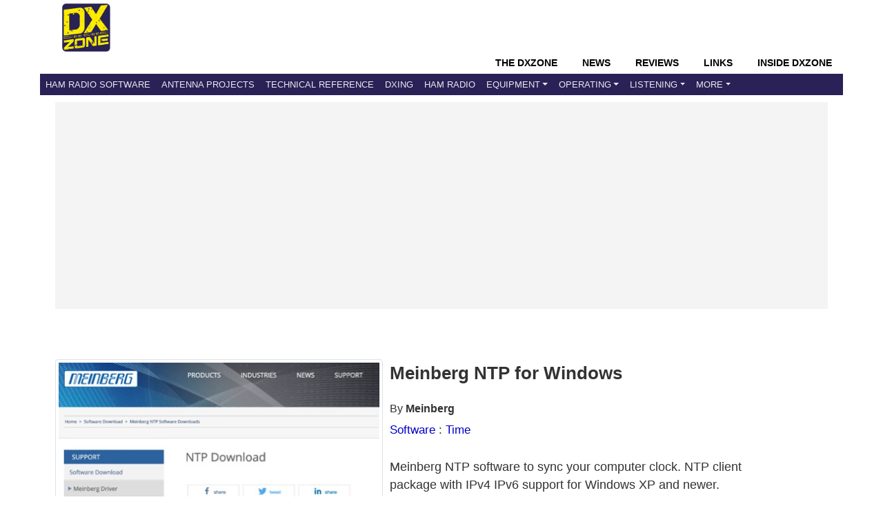

--- FILE ---
content_type: text/html; charset=UTF-8
request_url: https://www.dxzone.com/dx33926/meinberg-ntp-for-windows.html
body_size: 5610
content:
<!DOCTYPE HTML>
<HTML  xmlns="http://www.w3.org/1999/xhtml">
<head>
<TITLE>Meinberg NTP for Windows - Time Sync and Clocks Software Programs | The DXZone</TITLE>
<LINK REL="SHORTCUT ICON" HREF="https://www.dxzone.com/favicon.ico">

<meta name="description" content="meinberg ntp software to sync your computer clock ntp client package with ipv4 ipv6 support for windows xp and newer . Listed under the Software/Time category that is about Time Sync and Clocks Software Programs.">
<meta name="viewport" content="width=device-width, initial-scale=1, shrink-to-fit=no">
<meta name="keywords" content="Meinberg NTP for Windows,Software to display world times, clocks, utc time, timers and world time zones">
<meta name="robots" content="all">
<meta charset="utf-8">
<meta http-equiv="content-language" content="en-us" />
<meta name="referrer" content="unsafe-url" />

<meta http-equiv="X-UA-Compatible" content="IE=edge">


<meta property="og:title" content="Meinberg NTP for Windows"/>
<meta property="og:url" content="https://www.dxzone.com/dx33926/meinberg-ntp-for-windows.html"/>
<meta property="og:site_name" content="The DXZone Amateur Radio Internet Guide"/>
<meta property="og:description" content="meinberg ntp software to sync your computer clock ntp client package with ipv4 ipv6 support for windows xp and newer . Listed under the Software/Time category that is about Time Sync and Clocks Software Programs."/>
<meta property="og:type" content="article"/>
<meta property="og:image" content="https://www.dxzone.com/dx33926/meinberg-ntp-for-windows.jpg"/>


<meta name="twitter:card" content="summary_large_image"/>
<meta name="twitter:description" content="meinberg ntp software to sync your computer clock ntp client package with ipv4 ipv6 support for windows xp and newer . Listed under the Software/Time category that is about Time Sync and Clocks Software Programs."/>
<meta name="twitter:title" content="Meinberg NTP for Windows"/>
<meta name="twitter:site" content="@dxzone"/>
<meta name="twitter:domain" content="The DXZone"/>
<meta name="twitter:image:src" content="https://www.dxzone.com/dx33926/meinberg-ntp-for-windows.jpg"/>
<meta name="twitter:creator" content="@dxzone"/>

<link rel="canonical" href="https://www.dxzone.com/dx33926/meinberg-ntp-for-windows.html"/>
<base target=_top>

<link type="application/opensearchdescription+xml" title="DXZone.com" href="https://www.dxzone.com/opensearch.xml" rel="search" />
<link rel="stylesheet" href="https://maxcdn.bootstrapcdn.com/bootstrap/4.3.1/css/bootstrap.min.css">




	


<link rel="stylesheet" href="https://www.dxzone.com/css/dxzone_det15.css?v=250301">



</head>
<body bgcolor="#FFFFFF" text="#000000" link="#004499" vlink="#000099" alink="#00456b" topmargin=0 leftmargin=0 marginwidth=0 marginheight=0 >


<!-- top -->
<header>
<div class="header">
			<!-- top -->
		   <div class=topheader>
		   	<div class=dxzlogo><a href="https://www.dxzone.com" title="The DXZone.com - Ham Radio Guide"><img src="https://www.dxzone.com/images/dxzone_2014_180.png" width="70" height="70" border="0"></a></div>
		   	<div class=topheadertext></div>
		   </div>
		   
		   <div class=clearleft></div>
		   <!-- top -->
</div>

<!-- NAVBAR -->

<nav class="navbar navbar-expand-lg bg-dark navbar-dark sticky-top">
  <div class="container-flex">
    <div class="navbar-header collapse navbar-collapse">
    <div class=navbar-headermenu>
		<li class="head-item"><a href="https://www.dxzone.com/" class="nav-link">The DXZone</a></li>
		<li class="head-item"><a href="https://www.dxzone.com/category/product-news-events-announcement-and-rumors/" class="nav-link">News</a></li>
		<li class="head-item"><a href="https://www.dxzone.com/category/product-reviews/" class="nav-link">Reviews</a></li>
		<li class="head-item"><a href="https://www.dxzone.com/" class="nav-link">Links</a></li>
		<li class="head-item"><a href="https://www.dxzone.com/category/inside-dxzone/" class="nav-link">Inside DXZone</a></li>
    </div>
	</div>

  <button class="navbar-toggler" type="button" data-toggle="collapse" data-target="#collapsibleNavbar">
    <span class="navbar-toggler-icon"></span>
  </button>


<div class="collapse navbar-collapse navbar-custom" id="collapsibleNavbar">
	<ul class="navbar-nav">
      		<li class="nav-item"><a href="https://www.dxzone.com/catalog/Software/" class="nav-link">Ham Radio Software</a></li>
			<li class="nav-item"><a href="https://www.dxzone.com/catalog/Antennas/" class="nav-link">Antenna Projects</a></li>
			<li class="nav-item"><a href="https://www.dxzone.com/catalog/Technical_Reference/" class="nav-link">Technical Reference</a></li>
			<li class="nav-item"><a href="https://www.dxzone.com/catalog/DX_Resources/" class="nav-link">DXing</a></li>
			<li class="nav-item"><a href="https://www.dxzone.com/catalog/Ham_Radio/" class="nav-link" >Ham Radio</a></li>
        	<li class="nav-item dropdown"><a class="nav-link dropdown-toggle" id="navbardrop" data-toggle="dropdown" rel="nofollow" href="#">Equipment</a>
        		<div class="dropdown-menu">
        		   <a  class="dropdown-item" href="https://www.dxzone.com/catalog/Radio_Equipment/">Radio Equipment</a>
       			   <a  class="dropdown-item" href="https://www.dxzone.com/catalog/Manufacturers/">Manufacturers</a>
          		   <a  class="dropdown-item" href="https://www.dxzone.com/catalog/Shopping_and_Services/">Shops &amp; Services</a>
		        </div>
			</li>
			<li class="nav-item dropdown"><a class="nav-link dropdown-toggle" id="navbardrop1" data-toggle="dropdown" rel="nofollow" href="#">Operating</a>
        		<div class="dropdown-menu">
        		   <a  class="dropdown-item" href="https://www.dxzone.com/catalog/Operating_Modes/">Operating Modes</a>
       			   <a  class="dropdown-item" href="https://www.dxzone.com/catalog/Operating_Aids/">Operating Aids</a>
		        </div>
			</li>
			<li class="nav-item dropdown"><a class="nav-link dropdown-toggle" id="navbardrop2" data-toggle="dropdown" rel="nofollow" href="#">Listening</a>
        		<div class="dropdown-menu">
        		   <a  class="dropdown-item" href="https://www.dxzone.com/catalog/Shortwave_Radio/">Shortwave Listening</a>
       			   <a  class="dropdown-item" href="https://www.dxzone.com/catalog/Radio_Scanning/">Radio Scanning</a>
       			   <a  class="dropdown-item" href="https://www.dxzone.com/catalog/Internet_and_Radio/Online_Receivers/">Online Receivers</a>
       			   <a  class="dropdown-item" href="https://www.dxzone.com/catalog/Internet_and_Radio/WebSDR/">WebSDR</a>
       			   <a  class="dropdown-item" href="https://www.dxzone.com/catalog/Internet_and_Radio/Police_Scanners/">Police Scanners</a>
 		        </div>
			</li>
			<li class="nav-item dropdown"><a class="nav-link dropdown-toggle" id="navbardrop3" data-toggle="dropdown" rel="nofollow" href="#">More</a>
        		<div class="dropdown-menu">
        		   <a  class="dropdown-item" href="https://www.dxzone.com/catalog/CB_Radio/">CB Radio</a>
       			   <a  class="dropdown-item" href="https://www.dxzone.com/catalog/Antique_Radios/">Antique Radio</a>      			
 		        </div>
			</li>
	</ul>    
</div>  
</div>  
</nav>
</header>

<!-- END NAVBAR-->
<!-- top -->

<MAIN>

<div class="content">

			<div class="container">
			<div class=s_social> </div>

			
    <div class="ads-top-wide">
    <script async src="https://pagead2.googlesyndication.com/pagead/js/adsbygoogle.js?client=ca-pub-5947274191545839" crossorigin="anonymous"></script>
    <ins class="adsbygoogle"
         style="display:block"
         data-ad-client="ca-pub-5947274191545839"
         data-ad-slot="7153504894"
         data-ad-format="auto"
         data-full-width-responsive="true"></ins>
    <script>(adsbygoogle = window.adsbygoogle || []).push({});</script>
    </div> 



				<div class="main-detail">
					
<script async src="https://securepubads.g.doubleclick.net/tag/js/gpt.js"></script>

<div class="container_link" id="dx_link" >
    <div class=det_thumb_link>
        <img src="https://www.dxzone.com/dx33926/meinberg-ntp-for-windows.jpg" alt="Meinberg NTP for Windows Picture"  width="420" height="100%" class="img-thumbnail" border=0>
    </div>

    <div class=dett_textinfo_link>
        <H1 id=det_title>Meinberg NTP for Windows</H1>
        By <b>Meinberg</b> 
        <nav> <div class="dett_breadcrumb"><a href="https://www.dxzone.com/catalog/Software/">Software</a> : <a href="https://www.dxzone.com/catalog/Software/Time/">Time</a></div></nav>
        
        
    <div class=dett_textinfo_desc>
        <H2></H2>
        <p>Meinberg NTP software to sync your computer clock. NTP client package with IPv4 IPv6 support for Windows XP and newer.<br><br><div style='font-size:14px; color:#555; border-top:1px solid #eee; padding-top:10px;'>
    <strong>Resource Context:</strong> This resource is listed under the <a href='/catalog/Software/Time/'>Time</a> category at The DXZone. 
    It has been rated 1.00/10 by our users and is maintained in our archive for reference.</div></p>
        
    
        <div class=dett_textinfo_by><b>Hits</b>: 889 |  <b>Votes</b>: 1 | <b>Rating</b>: 1.00 </div>
    
        <div class=dett_buttons style='margin-top:20px; clear:both;'>  
            <a class="green-button" href="https://www.dxzone.com/cgi-bin/dir/jump.cgi?ID=33926" target="_blank" rel="nofollow noopener">
              Visit this link
            </a> 
            <button class="green-button" onclick="window.location.href='#ratebox'">Rate this link</button>     
            <button class="green-button" onclick="window.location.href='#report'">Report this link</button>
        </div>
    </div> 
    </div>
</div>




<div class=cat_c_t id=ad1>

    <style>
    .ad_slot_1 { width: 320px; height: 100px; }
    @media(min-width: 500px) { .ad_slot_1 { width: 468px; height: 60px; } }
    @media(min-width: 800px) { .ad_slot_1 { width: 728px; height: 90px; } }
    </style>
    <script async src="https://pagead2.googlesyndication.com/pagead/js/adsbygoogle.js?client=ca-pub-5947274191545839" crossorigin="anonymous"></script>
    <ins class="adsbygoogle"
         style="display:inline-block;width:728px;height:90px"
         data-ad-client="ca-pub-5947274191545839"
         data-ad-slot="1492974630"></ins>
    <script>(adsbygoogle = window.adsbygoogle || []).push({});</script>
</div>

<div class=about>
<H2>Resource Details</H2>
You will find this resource in  just one category on our links directory. 
<ul id=catlist>
<li> <img src="https://www.dxzone.com/images/category.gif" width=24 height=22 hspace=5 align=top alt=category> <a href="/catalog/Software/Time/">Software/Time</a></li>
</ul>
The title of the main category is <b>Time</b> and it deals mainly with Software to display world times, to sync your pc clock via NTP or GPS .
The link to this resource has been on our site since Friday May 29 2020, and it has been followed 889 times. So far it received 1 votes for a total score of 1.00/10<br>
Last updated: 2021-07-31<br>
<section>
<H3 class="dett">Featured Article</H3>This resource has been featured in the following Articles:  <ul id=catlist><li> <a href="https://www.dxzone.com/how-to-sync-your-computer-clock" target=_top>How To Sync Your Computer Clock</a><br> How to accurately sync your PC clock using software programs that connect NTP servers or GPS system </li></ul>
</div>
</section>

<section>
<div class="ratebox obj-visibility" id="ratebox">
<center><div class=ratetitle>Rate this resource</div>
it received 1 votes for a total score of 1.00/10
<form action="https://www.dxzone.com/cgi-bin/dir/rate.cgi" method=post>
<font face=verdana size=-1><input name=ID value=33926 type=hidden>
</font><p><select name=rate>
<option>---</option><option>1</option><option>2</option><option>3</option><option>4</option><option>5</option><option>6</option><option>7</option><option>8</option><option>9</option><option>10</option></select>
<input value="Rate this resource !" type=submit>
</p></form><p></p>
<i>The scale is 1 - 10, with 1 being poor and 10 being excellent.</i>
<p>
Webmaster, add a  <a href="https://www.dxzone.com/dx33926/meinberg-ntp-for-windows-rif.html">Remote rating</a>
</p>
</center>
</div>
</section>

<div style="float:left;margin:10;padding:2em;">

    <script async src="https://pagead2.googlesyndication.com/pagead/js/adsbygoogle.js?client=ca-pub-5947274191545839" crossorigin="anonymous"></script>
    <ins class="adsbygoogle"
         style="display:inline-block;width:336px;height:280px"
         data-ad-client="ca-pub-5947274191545839"
         data-ad-slot="6795086981"></ins>
    <script>(adsbygoogle = window.adsbygoogle || []).push({});</script>
</div>

<section>
<div class=about>
<h3 id=report>Link not working?</h3>
Occasionally, links may expire, move, or become outdated. If you've encountered a problem, kindly <a href="https://www.dxzone.com/contact/report-link/?link=33926&title=Meinberg NTP for Windows" rel="nofollow">Report it here</a>. We'll promptly look into the issue and update the link if possible. We appreciate your feedback!
</div>
</section>

<section>
<div class=about>
<h2>More Like This</h2>

    <script async src="https://pagead2.googlesyndication.com/pagead/js/adsbygoogle.js?client=ca-pub-5947274191545839" crossorigin="anonymous"></script>
    <ins class="adsbygoogle"
         style="display:block"
         data-ad-format="fluid"
         data-ad-layout-key="-hj-v+35-g-4x"
         data-ad-client="ca-pub-5947274191545839"
         data-ad-slot="9535116183"></ins>
    <script>(adsbygoogle = window.adsbygoogle || []).push({});</script> 
If this particular resource doesn't quite meet your needs, don't worry! In the same category, you'll find several other links that may be equally interesting and relevant to what you're looking for. We encourage you to explore these additional options, as they might offer the insights or information you're seeking.
    <ul>
    <li> <a href="https://www.dxzone.com/dx33757/hamclock-ham-radio-desk-clock.html">HamClock - Ham Radio Desk Clock</a></li><li> <a href="https://www.dxzone.com/dx17801/dimension-4.html">Dimension 4</a></li><li> <a href="https://www.dxzone.com/dx13924/hourworld-world-clock.html">HourWorld World Clock</a></li><li> <a href="https://www.dxzone.com/dx13751/hamtimer.html">HamTimer</a></li><li> <a href="https://www.dxzone.com/dx33937/jtsync.html">JTSync</a></li>
    </ul>
</div>
</section>

<div class=about>

    <script async src="https://pagead2.googlesyndication.com/pagead/js/adsbygoogle.js?client=ca-pub-5947274191545839" crossorigin="anonymous"></script>
    <ins class="adsbygoogle"
         style="display:inline-block;width:728px;height:90px"
         data-ad-client="ca-pub-5947274191545839"
         data-ad-slot="5014305294"></ins>
    <script>(adsbygoogle = window.adsbygoogle || []).push({});</script>
</div>

<script async src="https://www.googletagmanager.com/gtag/js?id=G-PL77MX1J7J"></script>
<script>
  window.dataLayer = window.dataLayer || [];
  function gtag(){dataLayer.push(arguments);}
  gtag('js', new Date());
  gtag('config', 'G-PL77MX1J7J');
  gtag('event', 'Link_detail_access', {
  'link_status': 'Published',
  'link_id': '33926',
});
</script>
<script>(function(w,d,s,l,i){w[l]=w[l]||[];w[l].push({'gtm.start':
new Date().getTime(),event:'gtm.js'});var f=d.getElementsByTagName(s)[0],
j=d.createElement(s),dl=l!='dataLayer'?'&l='+l:'';j.async=true;j.src=
'https://www.googletagmanager.com/gtm.js?id='+i+dl;f.parentNode.insertBefore(j,f);
})(window,document,'script','dataLayer','GTM-M6L4L7T');</script>

<noscript><iframe src="https://www.googletagmanager.com/ns.html?id=GTM-M6L4L7T"
height="0" width="0" style="display:none;visibility:hidden"></iframe></noscript>

<script async src="https://fundingchoicesmessages.google.com/i/pub-5947274191545839?ers=1"></script>
<script>
(function() {
    function signalGooglefcPresent() {
        if (!window.frames["googlefcPresent"]) {
            if (document.body) {
                const iframe = document.createElement("iframe");
                iframe.style = "width: 0; height: 0; border: none; z-index: -1000; left: -1000px; top: -1000px;";
                iframe.style.display = "none";
                iframe.name = "googlefcPresent";
                document.body.appendChild(iframe);
            } else {
                setTimeout(signalGooglefcPresent, 0);
            }
        }
    }
    signalGooglefcPresent();
})();
</script>
<script type="application/ld+json">{
    "@context": "https://schema.org",
    "@type": "SoftwareApplication",
    "name": "Meinberg NTP for Windows",
    "author": {
        "@type": "Person",
        "name": "Meinberg"
    },
    "applicationCategory": "Time",
    "operatingSystem": "All",
    "datePublished": null,
    "aggregateRating": {
        "@type": "AggregateRating",
        "ratingValue": "1.00",
        "ratingCount": 1,
        "bestRating": "10",
        "worstRating": "1"
    }
}</script>
<script type="application/ld+json">{
    "@context": "https://schema.org",
    "@type": "BreadcrumbList",
    "name": "Navigation",
    "itemListElement": [
        {
            "@type": "ListItem",
            "position": 1,
            "item": {
                "@id": "https://www.dxzone.com/catalog/Software/",
                "name": "Software"
            }
        },
        {
            "@type": "ListItem",
            "position": 2,
            "item": {
                "@id": "https://www.dxzone.com/catalog/Software/Time/",
                "name": "Time"
            }
        }
    ]
}</script>

<script type="text/javascript">
    if (top.location!= self.location) {
        top.location = 'https://www.dxzone.com/dx33926/meinberg-ntp-for-windows.html'
    }
</script>

					
				</div>
				
			</div>
</div>
</MAIN>

<FOOTER>

	<div class="container">

    <div class="footer">
      <div class="footer-main">
        <div class="footer-section">
          <h4>About This Page</h4>
          <p>
            This resource page is part of <a href="https://www.dxzone.com" itemprop="isPartOf">DXZone.com</a>, 
      a trusted directory of curated links and resources about amateur radio. 
      Here you can find guides, tools and references to help explore antennas, equipment, and ham radio topics.<br>
          <i>1996 - 2026 by The DXZone.com</i>
        </div>
        <div class="footer-section">
          <h4>Quick Links</h4>
          <ul>
            <li><a href="https://www.dxzone.com/inside-dxzone/help/" rel="nofollow">Ask for Help</a></li>
            <li><a href="https://www.dxzone.com/sitemap.php" rel="nofollow">Sitemap</a></li>
            <li><a href="https://www.dxzone.com/about-us/" rel="nofollow">About The DX Zone</a></li>
            <li><a href="https://www.dxzone.com/contact/" rel="nofollow">Contact Us</a></li>
            <li><a href="https://www.dxzone.com/info/disclaimer.php" rel="nofollow">Terms of Use, Copyright & Privacy Policy</a></li>
          </ul>
        </div>
        <div class="footer-section">
         <h4>Links</h4>
          <ul>
            <li><a href="https://www.dxzone.com/info/add-link.php" rel="nofollow">Add a link</a></li>
             <li><a href="https://www.dxzone.com/catalog/Cool/" rel="nofollow">Cool links</a></li>
             
          </ul>
        
          <h4>Follow Us</h4>
          <ul>
            <li><a href="https://twitter.com/dxzone" rel="nofollow">Twitter</a></li>
            <li><a href="https://www.facebook.com/thedxzone/" rel="nofollow">Facebook</a></li>
            <li><a href="http://feeds.feedburner.com/dxzone/xml" rel="nofollow">RSS</a></li>
          </ul>
        </div>
      </div>
    </div>
	</div>
</FOOTER>



<script src="https://ajax.googleapis.com/ajax/libs/jquery/3.3.1/jquery.min.js"></script>
<script src="https://cdnjs.cloudflare.com/ajax/libs/popper.js/1.14.7/umd/popper.min.js"></script>
<script src="https://maxcdn.bootstrapcdn.com/bootstrap/4.3.1/js/bootstrap.min.js"></script>

</body>
</HTML>


--- FILE ---
content_type: text/html; charset=utf-8
request_url: https://www.google.com/recaptcha/api2/aframe
body_size: 267
content:
<!DOCTYPE HTML><html><head><meta http-equiv="content-type" content="text/html; charset=UTF-8"></head><body><script nonce="gr9DrwZbHkZGbUhbelpTCw">/** Anti-fraud and anti-abuse applications only. See google.com/recaptcha */ try{var clients={'sodar':'https://pagead2.googlesyndication.com/pagead/sodar?'};window.addEventListener("message",function(a){try{if(a.source===window.parent){var b=JSON.parse(a.data);var c=clients[b['id']];if(c){var d=document.createElement('img');d.src=c+b['params']+'&rc='+(localStorage.getItem("rc::a")?sessionStorage.getItem("rc::b"):"");window.document.body.appendChild(d);sessionStorage.setItem("rc::e",parseInt(sessionStorage.getItem("rc::e")||0)+1);localStorage.setItem("rc::h",'1769857530702');}}}catch(b){}});window.parent.postMessage("_grecaptcha_ready", "*");}catch(b){}</script></body></html>

--- FILE ---
content_type: text/css
request_url: https://www.dxzone.com/css/dxzone_det15.css?v=250301
body_size: 5970
content:
/* -----------------------
Base styles
------------------------*/

body
{
	margin: 0;
	padding: 0;
	color: #333;
	font: 1em/1.2 "Helvetica Neue", Helvetica, Arial, Geneva, sans-serif;
}

h1,h2,h3,h4,h5,h6
{
	margin: 0px;
	font-weight: 500;
	line-height: 1.1;
	font-family:arial,sans-serif;
}

h1 { font-size: 2.15em; } /* 36px */
h2 { font-size: 1.55em; } /* 28px */
h3 { font-size: 1.275em; } /* 22px */
h4 { font-size: 1.075em; } /* 18px */
h5 { font-size: 1em; } /* 16px */
h6 { font-size: .875em; } /* 14px */

p
{
	margin: 0 0 1em;
	line-height: 1.5;
}

blockquote
{
	padding: 1em 2em;
	margin: 0 0 2em;
	border-left: 5px solid #eee;
}

hr
{
	height: 0;
	margin-top: 1em;
	margin-bottom: 2em;
	border: 0;
	border-top: 1px solid #ddd;
}

table
{
	background-color: transparent;
	border-spacing: 0;
	border-collapse: collapse;
	border-top: 0px solid #ddd;
}

th, td
{
	vertical-align: top;
	text-align: left;
	border-bottom: 0px solid #ddd;
}

a:link { color: #0002C8;   text-decoration: none;}
a:visited { color: #0002C8;  }
a:focus { color: black; }
a:hover { color: #f60;   text-decoration:underline;}
a:active { color: red; }


ul{	padding-left:5px; }

.catlist li {
margin: 10px 0px 2px 0px; 
list-style-type: none; 
padding-left: 0px; 
}

.li { 
list-style-image:none;
list-style-position:outside;
list-style-type:none; 
}

.lb { font-size: 19px; } 



/*Cookie Consent*/
.shareaholic-cookie-consentx {
top: initial !important;
bottom: 0 !important;
}

.shareaholic-consent-message {
    padding: 5px !important;
}

.social {
	margin-bottom:10px;
	line-height: 100px;
}

.PageHeader {
 color: #000000;
}

.PageHeader H1 {
	font-size: 30px !important;
	margin:10px 0px 25px 0px !important;
}



.PageHeader H2 {
	font-size: 20px !important;
	margin:10px 0px 25px 0px !important;
}

H3.dett {
	margin:15px 0px 5px 0px !important;
}

.btntext {
line-height: 30px;
font-size: 12px;
color: #FFFFFF;
}
.btntext a {
color: #FFFFFF;
}

.gotobutton {
    cursor: pointer;
    display: inline-block;
    margin-top: 10px;
    text-align: center;
    visibility: visible;
    white-space: nowrap;
    background: #0002c8;
	border-radius: 15px;
	border-width: 0px;
	height: 30px;
	min-width: 120px;
	max-width: 722px;
	background-color: #0002C8;
	/*box-shadow: 0 0 2px 0 rgba(0,0,0,0.10), 0 2px 2px 0 rgba(0,0,0,0.23);*/
	font-family: "Roboto",arial,sans-serif;
	font-weight: 500;
	text-transform: uppercase;
}

.urllink{
margin:11px 0px 20px 0px;
}

.tags {
    display: flex;
    flex-wrap: wrap;
    gap: 8px;
}

.tag {
    display: inline-block;
    padding: 5px 10px;
    border-radius: 5px;
    background-color: #f0f0f0;
    color: #333;
    text-decoration: none;
    font-size: 14px;
    transition: background-color 0.3s, color 0.3s;
}

.tag:hover {
    background-color: #007BFF;
    color: white;
}

/* related categories*/
.cont-related { width: 100%; float: left; margin-bottom:20px;}
.cont-related .itemr { width: 50%; float: left; height: 18px; margin:18px auto;}
.cont-related .itemr li { list-style-type: none; padding-left: 0px; }


.smalltitle {
	font-weight: 500;
	padding: 20px 0 30px 0;
}

.poplinklist {
	padding: 30px 0 20px 0;
}


.most-popular li{
	margin:27px 0px 0px 0px;
    list-style-type: none;
}

.category-links li{
	margin:20px 0px 0px 0px;
    list-style-type: none;
}

.linkli H3 {
	padding: 0px 0px 8px 0px; !important
}

.about li{
	margin:20px 0px 0px 20px;
    list-style-type: none;
}


/* -----------------------
Layout styles
------------------------*/

.container
{
	max-width: 70em;
	margin: 0 auto;
	padding: 0 0 0 0;
}

.nav-bar
{
	padding: 0;
}

.content
{
	overflow: hidden;
	background-color: #fff;
	padding: 0 10px 0 10px;
}

.main, .aside
{
	margin-bottom: 1em;
	margin-top: 1em;
}

.aside
	{
		width: 100%;
		margin-bottom: 1em;
		float:left;
	}

.footer
{

	border-color: #ddd;
	border-block-style: solid;
}



.header
{
	padding: 0px 0 0 0;
	max-width: 70em;
	margin: 0 auto;
}


.topheader {
	float: left;
	padding:3px 0px 0px 10px;
}

.topheadertext{
	margin-left:10px;
	float: right;
	margin-top: 4px;
	clear:left;
}


.dxzlogo{
padding-left:10px;
float:left;
}



.container_link {
	height:350px;
}

.clearleft {clear:left;}

h1#tit {font-size:28px; margin:0px 0px 0px 0px;}

h2#tit {font-size:20px; margin:0px 0px 0px 0px; line-height:1em;}

.cat_description {font-size:18px;}

.header-heading { margin: 0; }

.catmenudiv, .catmenu2div { display:none; }

.det_catheader{ margin-bottom:18px; margin-top:18px; }

/* --- OTTIMIZZAZIONE CLS BANNER TOP --- */
.ads-top-wide {
    /* Mobile First: Riserva spazio per il rettangolo grande */
    min-height: 280px; 
    
    /* Centratura e sfondo di caricamento (UX) */
    padding: 10px 0;
    text-align: center;
    background-color: #fafafa; /* Grigino leggero placeholder */
    display: block;
    overflow: hidden; /* Evita sbordamenti indesiderati */
}

/* Desktop: Quando lo schermo è largo, basta meno altezza (Leaderboard) */
@media (min-width: 800px) {
    .ads-top-wide {
        min-height: 100px; /* Riserva spazio per 728x90 + padding */
    }
}


#ad_slot_1 { min-height: 90px; }
#adv_2 { min-height: 250px; }	

.dett_textinfo_link {
	float:left;
	margin-top:24px;
}

.dett_textinfo_link p {
		line-height: 1.5;
		font-size: 18px;
	}
	
div.dett_textinfo_link H1 {
    margin: 0px 0px 20px 0px;
}
	


.dett_breadcrumb {
position: relative;
font-family: arial,sans-serif, Sans-Serif;
font-size:17px;
line-height: 40px;
}

.dett_textinfo_desc {
font-size:18px;
line-height: 30px;
}

.dett_textinfo_desc H2 {
font-size:20px;
line-height: 30px;
padding-bottom: 20px;
}


.dett_textinfo_by {
font-size:16px;
line-height: 24px;
padding-top: 15px;
}


.img-thumbnail {
	display: block;
    margin-left: auto;
    margin-right: auto;
    width: 100%;
    height:auto;
}

.dett_buttons{
  	  margin: 10px 0px 10px 0px;
  	  float:left;
}
    
.green-button {
            background-color: #2aaa21;
            color: white;
            border: none;
            padding: 9px 9px;
            text-align: center;
            font-size: 12px;
            font-weight: bold;
            border-radius: 7px;
            cursor: pointer;
            transition: background-color 0.3s ease;
            margin: 10px 0 4px 0px;
            display: inline-block; /* gem 25.1.26 */
            text-decoration: none; 
            line-height: normal;   
}

.green-button:hover {
    text-decoration: none;
    background-color: #018250;
}


a.green-button, 
a.green-button:link, 
a.green-button:visited {
    color: #ffffff !important;
    text-decoration: none !important; 
    display: inline-block;
}

a.green-button:hover, 
a.green-button:active {
    color: #ffffff !important; 
    background-color: #018250; 
    text-decoration: none !important;
}
  



H1#det_title {
	font-family: "Open Sans",arial,sans-serif;
	line-height: 60px;
	font-weight: 700;
	font-size: 26px;
	background-repeat: no-repeat;
	padding-left: 0px;
	display: block;
}


h2#det_description{
	font-family: Arial, Sans-Serif;
	line-height: 17px;
	font-weight: normal;
	font-size: 14px;
}


h3.entry-title {
	font-size: 17px;
	margin: 0 0 30px;
}

.QTCPanel {
	align:middle;
}

.thumb-wrap .entry-title, thumb-wrap .entry-title a {
	font-family: arial,sans-serif;
	text-decoration: none !important;
	font-size: 16px;
	line-height: 23px;
	color: #222222;
	font-weight: normal;
	margin-bottom: 11px;
}


h3.entry-title a{
	font-family: arial,sans-serif;
	color: #222222;
	font-weight: normal;
	margin: 0px 0px 7px 0px;
	text-transform:uppercase;
	text-decoration: none !important;
}

.block-subcategories {
	margin-top: 15px;
	margin-left: 0px;
	margin-bottom: 18px;
}

.block-related {
	margin-top: 15px;
	margin-left: 18px;
	margin-bottom: 18px;
}


/*MISC */
.about h2, .comments h2, .revtools h2 {
font-family: arial,sans-serif, Sans-Serif;
font-weight: normal;
font-size: 19px;
margin-top:17px;
}

.about , .comments , .revtools {
font-family: Sans-Serif,arial;
line-height: 1.8;
font-size: 16px;
}



.about { padding-top:1px; float:left; margin-top:20px;}

.about li {
font-size: 16px;
line-height: 19px;
}

.unsafe{
background-color: #FCEB0069;
padding: 7px;
margin-bottom: 20px;
float:none;
}

.smalltext {
	font-size: 15px;
	padding: 0px 0px 9px 2px;
}

/*RATE BOX */
	 .ratebox {
		 width: 90%;
		 float: left;
		 font-size:15px;
		 height:230px;
		 box-shadow: 4px 5px 5px #888888;
		 border: 1px solid;
		 padding: 5px;
		 border-radius:5px;
		 margin-right:0px;
		 margin-bottom:34px;
		 margin-top:33px;
	 }


   .ratetitle {
	   font-family:arial,sans-serif,sans-serif;
	   font-size:16px;
	   background-color:#FFFFCC;
	   margin: 0 0 15px 0;
   }

	.text-rate { 

		margin: 5px 0px 7px 0px;
		font-size: 14px;
	}

	.morelinks {
		margin:30px 0px 0px 5px;
		line-height: 28px;
		FONT-SIZE: 18px;
	}	


	.text-desc { 
		margin: 0px 0 0 10px;
	}

	.linkli {
		margin: 14px 0px 0px 0px;
	}
	



.footer-main {
  display: flex;
  flex-wrap: wrap;
  justify-content: space-between;

}

.footer-main_old {
		min-width:100%;
		background: #DDD;
		padding:11px;
		margin-left: auto;
   		margin-right: auto;

}


.footer-section {
  flex: 1 1 calc(33.33% - 20px);
  margin: 10px;
  box-sizing: border-box;
  padding:20px;
}

.footer-section h4 {
  margin-bottom: 10px;
  font-size: 17px;
}

.footer-section p,
.footer-section ul {
  font-size: 16px;
  line-height: 1.6;
  color: #555;
}

.footer-section ul {
  list-style: none;
  padding: 0;
}

.footer-section ul li {
  margin-bottom: 5px;
}

.footer-section ul li a {
  color: #007bff;
  text-decoration: none;
}

.footer-section ul li a:hover {
  text-decoration: underline;
}





/*----------

DXZ sidebar
--------*/

.block-title-cat {
position: relative;
font-family: arial,sans-serif, Sans-Serif;
font-size:16px;
border-bottom: 1px solid #2c4c8c;
margin: 0px 20px 4px 0px;
line-height: 24px;
}

.block-title h2 a {
font-family: arial,sans-serif, Sans-Serif;
font-weight: normal;
}

.block-title {
position: relative;
font-family: arial,sans-serif, Sans-Serif;
border-bottom: 2px solid #2c4c8c;
margin: 32px 0px 5px 0px;
line-height: 32px;
font-weight: normal;
}


.block-titlex span {
font-family: arial,sans-serif,Sans-Serif;
font-size: 14px;
line-height: 22px;
color: #ffffff;
background-color:#2c4c8c;
border-color: #2c4c8c;
padding: 3px 10px 3px 10px;
}



.block-title a {
color: #ffffff;
border-bottom: 1px solid #2c4c8c;
}

.block-inside li {
padding: 0px 2px 0px 0px;
line-height: 24px;
display: block;
}

.block-inside#menu td{
font-family: arial,sans-serif;
line-height: 24px;
}

.block-inside#top10 {
padding: 0px 2px 0px 12px;
line-height: 17px;
font-size: 16px;
}

.block-inside a {
padding: 0px 2px 0px 12px;
line-height: 20px;
display:block;
}


.block-inside{
margin:7px 0px 40px 0px;
}

.block-inside-inline a {
padding: 0px 2px 0px 12px;
margin:7px 0px 2px 0px;
display:inline-block;
}

.block-inside-inline#sister a {
font-family: arial,sans-serif, Sans-Serif;
font-size:16px;
}

/*  MAIN CAT SEPARATORS*/


h4.block-title {
    position: relative;
    font-family: arial,sans-serif,Sans-Serif;
    border-bottom: 2px solid #2c4c8c;
    margin: 32px 0 5px 0;
    line-height: 32px;
    font-weight: 400;
    font-size: 1.2em;
}

h4 {
  line-height: 24px;
}

.block-title-cat-det {
position: relative;
font-family: arial,sans-serif, Sans-Serif;
border-bottom: 2px solid #2c4c8c;
line-height: 32px;
font-weight: normal;
padding-bottom: 2px;
}



.block-title-links-up {

font-family: Roboto, Sans-Serif;
margin: 30px 0px 0px 0px;
line-height: 32px;
font-weight: normal;
}

.block-title-links-up h2 {

font-size: 20px;

}

.block-title h4 {
margin-top:30px;
}




block-title-links-down {
position: relative;
font-family: arial,sans-serif, Sans-Serif;
border-top: 1px solid #2c4c8c;
margin: 12px 0px 5px 0px;
line-height: 32px;
font-weight: normal;
padding-bottom: 2px;
}


.block-inside li {
padding: 0px 2px 0px 0px;
line-height: 24px;
}

.block-inside#menu td{
font-family: arial,sans-serif;
line-height: 24px;
}

.block-inside#top10 {
padding: 0px 2px 0px 12px;
line-height: 17px;
font-size: 14px;
}

.block-inside a {
padding: 0px 2px 0px 12px;
line-height: 20px;
display:block;
}


.block-inside{
margin:7px 0px 40px 0px;
text-align: center;
}

.block-inside-inline a {
padding: 0px 2px 0px 12px;
margin:7px 0px 2px 0px;
display:inline-block;
}

.block-inside-inline#sister a {
font-family: arial,sans-serif, Sans-Serif;
font-size:16px;
}

.cat_srch_r a {
position: relative;
font-family: arial,sans-serif, Sans-Serif;
margin: 12px 0px 5px 0px;
line-height: 32px;
font-weight: normal;
font-size: 18px;
}

.related_cat{font-size:17px;font-weight:500}


.category_links {
font-family: arial,sans-serif, Sans-Serif;
line-height: 20px;
font-weight: normal;
font-size: 18px;
}

.edchoice {
padding: 22px 30px 15px 3px;
}


.edchoice_img{
	width:130;
	float:left;
	padding: 0px 15px 0px 0px;
}

.edchoice p{
padding: 15px 0px 0px 5px;
}

.edchoice {
padding: 22px 30px 15px 3px;
}


.edchoice_img{
	width:130;
	float:left;
	padding: 0px 15px 0px 0px;
}

.edchoice p{
padding: 15px 0px 0px 5px;
}

.endcontent {
padding: 10px 0 20px 0px;
line-height:24px;
}

.endcontent, li {
	list-style: none;
} 

/*--
SEARCH
--*/
form#dxz250 {
	margin: 5px 0px 0px 5px;
	text-align:center;
}

.search {
	padding:10px 0 10px 10px;
	background:rgba(170, 170, 170, 0.2);
	border:0px solid #dbdbdb;
	border-radius:5px;
	width:180px;
}



/* -----------------------
Nav
------------------------*/

.navx
{
	margin: 0;
	padding: 0;
	list-style: none;
}

.navx li
{
	display: inline;
	margin: 0;
}

.navx a
{
	display: block;
	padding: .7em 1.25em;
	color: #fff;
	text-decoration: none;
	border-bottom: 1px solid gray;
}

.navx a:link { color: white; }
.navx a:visited { color: white; }

.navx a:focus
{
	color: black;
	background-color: white;
}

.navx a:hover
{
	color: white;
	background-color: green;
}

.navx a:active
{
	color: white;
	background-color: red;
}


/***  NAV BS4 ****/

.navbar {
	padding:0px 0px 0px 0px;
	margin-bottom: 10px;
}

.navbar-header {
		width: 1164px;
		margin-right: auto;
  		margin-left: auto;
  		text-align:right;
  		background-color: #FFFFFF !important;		
 }

.head-item {
  display:inline-block;
  font-family: Open Sans, arial, sans-serif;	
  text-transform: uppercase;
  font-size:14px;
  font-weight: 700;
}


.navbar-toggler, .navbar-custom, .navbar {
 background-color: #2a2156 !important;
}

.head-item .nav-link {
  color: #000;
}

.navbar-nav .nav-link {
    padding-right: 0;
    padding-left: 23px;
}

.navbar-custom {
  font-family: arial,sans-serif;
  text-transform: uppercase;
  font-size:18px;

}

.navbar-headermenu{
	width: 100%;
}



.nav-item .li {
  font-family: arial,sans-serif;
  text-transform: uppercase;
  font-size:12px;
  background-color: #2a2156 !important;
  }



/* change the brand and text color */
.navbar-custom .navbar-brand,
.navbar-custom .navbar-text {
    color: rgba(255,255,255,.8);
}

/* change the link color */
.navbar-custom .navbar-nav .nav-link {
    color: rgba(255,255,255,.9);
}

/* change the color of active or hovered links */
.navbar-custom .nav-item.active .nav-link,
.navbar-custom .nav-item:hover .nav-link {
    color: #ffffff;
}

/* for dropdown only - change the color of droodown */
.navbar-custom .dropdown-menu {
    background-color: #2a2156;
    font-size:12px;
    margin:0px;
}
.navbar-custom .dropdown-item {
    color: #ffffff;
}
.navbar-custom .dropdown-item:hover,
.navbar-custom .dropdown-item:focus {
    color: #333333;
    background-color: rgba(255,255,255,.5);
}

/*---
DXZone
----*/
.catmenudiv  {
margin: auto;
min-width:990px; 
line-height: 35px;
font-family:arial,sans-serif; 
font-size:13px; 
background-color:#2a2156;  
text-transform: uppercase; 
}
.catmenuspan  {color: #FFFFFF;}
.catmenuspan a { color: #FCF6E4; padding:5px; background-color:rgba(246, 245, 234, 0.03);}
.catmenuspan a:hover {  background-color:rgba(246, 245, 250, 0.25); }

.catmenu2div  {
background-color:#FCF6E4;  
margin: auto;
min-width:990px; 
line-height: 20px;
font-family:arial,sans-serif; 
text-transform: uppercase;
font-size:12px;
border-bottom: 1px solid #2c4c8c;
}

.cat_c_t {
		margin:7px 0px 20px 0;
		float:inherit;
}

.cat_c_m {
		margin:5px 0 10px 0;
}

.cat_c_b {
		margin:5px 0 10px 0;
}

.cat_c_t_search_res {
	display:none;
}


.catmenu2span { background-color:rgba(246, 245, 250, 0.25);}
.catmenu2span#dx  {color: #000000;  float: right; background-color:rgba(246, 245, 250, 0.25);}
.catmenu2span#sx  {color: #000000;  background-color:rgba(246, 245, 250, 0.25);}
.catmenu2span a { color: #000000; padding:5px; }
.catmenu2span a:hover { color:#880000;}






/* -----------------------
Single styles
------------------------*/

.img-responsive { max-width: 100%; }

.btn
{
	color: #fff !important;
	background-color: royalblue;
	border-color: #222;
	display: inline-block;
	padding: .5em 1em;
	margin-bottom: 0;
	font-weight: 400;
	line-height: 1.2;
	text-align: center;
	white-space: nowrap;
	vertical-align: middle;
	cursor: pointer;
	border: 1px solid transparent;
	border-radius: .2em;
	text-decoration: none;
}

.btn:hover
{
	color: #fff !important;
	background-color: green;
}

.btn:focus
{
	color: #fff !important;
	background-color: black;
}

.btn:active
{
	color: #fff !important;
	background-color: red;
}

.table
{
	width: 100%;
	max-width: 100%;
	margin-bottom: 20px;
}

.list-unstyled
{
	padding-left: 0;
	list-style: none;
}

.list-inline
{
	padding-left: 0;
	margin-left: -5px;
	list-style: none;
}

.list-inline > li
{
	display: inline-block;
	padding-right: 5px;
	padding-left: 5px;
}


/* ---------------------------------------------------------------------------------------
Mobile styles
------------------------*/

@media (max-width: 768px) {
  .footer-main {
    flex-direction: column;

  }

  .footer-section {
    flex: 1 1 100%;
    margin: 10px 0;
  }
}



/* ---------------------------------------------------------------------------------------
Wide styles
------------------------*/

@media (min-width: 800px) {
	
	.content {  
	padding: 0 0 0 20px; 
	min-width:990px;
	}
	
	.main
	{
		float: left;
		width: 70%;
		margin-right: 5%;
		margin-bottom: 1em;
		margin-top: 35px;
	}

	.main-detail
	{
		float: left;
		width: 95%;
		margin-right: 5%;
		margin-bottom: 1em;
		margin-top: 35px;
	}


	
	.navbar-nav, .navbar-toggler, .navbar-expand-lg, .container-fluid {
	 	width: 1164px;
		margin-right: auto;
  		margin-left: auto;
  		
	} 

	.navbar-custom {
 	 font-family: arial,sans-serif;
	 text-transform: uppercase;
	 font-size:13px;
	}
	

	.topheadertext{
		margin-left:10px;
		float: right;
		margin-top: 0px;
		clear: none;
	}


	.topheader {
	float: left;
	padding:5px 0px 0px 0px;
	}

	
	.main_viewer
	{
		float: right;
		width: 60%;
		margin-left: 5%;
		margin-bottom: 1em;
	}


	.cat_c_t {
		margin:20px 0px 20px 0;
		float:inherit;
	}


	LI { 
	/*	font-size: 14px; 
		line-height: 1.3em;
		margin: 23px 0px 2px 10px; 
	
	*/

		list-style-image:none;
		list-style-position:outside;
		list-style-type:none; 
		}

	.lb { font-size: 16px; } 


	.aside
	{
		float: left;
		width: 25%;
		margin-bottom: 1em;
	}


	.wide_viewer
	{
		float: right;
		width: 100%;
		margin-bottom: 1em;
	}

	
	
	.aside_viewer
	{
		float: left;
		width: 35%;
		margin-bottom: 1em;
	}

	.footer-main {
  		min-width: 990px;
  		line-height: 35px;
		font-family:arial,sans-serif; 
		font-size:14px;  
  		text-decoration: none;
	}
	
	.navx li
	{
		display: inline;
		margin: 0 1em 0 0;
	}
	
	.nav a
	{
		display: inline;
		border-bottom: 0;
		text-decoration: none;
	}
	
	h1#tit {font-size:30px; margin:5px 0px 9px 0px;}
	h2#tit {font-size:20px;}
	.cat_description {font-size:17px; margin:0px 0px 0px 0px; line-height:1.6em;}

	.dxzlogo{
		padding-left:10px;
		float:left;
	}
	
	.poplinklist {
		padding: 0px 0 0px 0;
	}


	

.block-title-cat {
position: relative;
font-family: arial,sans-serif, Sans-Serif;
border-bottom: 1px solid #2c4c8c;
margin: 20px 0px 16px 0px;
line-height: 24px;
font-size: 16px;
padding-bottom: 2px;
}

.block-title-links-up {
font-family: Roboto, Sans-Serif;
border-bottom: 1px solid #2c4c8c;
margin: 30px 0px 5px 0px;
line-height: 32px;
font-weight: normal;
padding-bottom: 2px;
}

.block-inside-inline#sister a {
font-family: arial,sans-serif, Sans-Serif;
font-size:16px;
}

.smalltext {
	font-size: 15px;
	padding: 10px 0px 12px 2px;
}

	 .catmenudiv  {
		display:flex;
		margin: auto;
		min-width:990px; 
		line-height: 35px;
		font-family:arial,sans-serif; 
		font-size:13px; 
		background-color:#2a2156;
		box-shadow: 0 4px 5px 0 rgba(0, 0, 0, 0.14), 0 1px 10px 0 rgba(0, 0, 0, 0.12), 0 2px 4px -1px rgba(0, 0, 0, 0.2);
		text-transform: uppercase; 
		text-decoration: none;
	 }
	 .catmenuspan  {color: #FFFFFF;}
	 .catmenuspan a { color: #FCF6E4; padding:4px; background-color:rgba(246, 245, 234, 0.03); text-decoration:none;}
	 .catmenuspan a:hover {  background-color:rgba(246, 245, 250, 0.25); }
	 
	 .catmenu2div  {
		display:block;
		background-color:#FFFFFF;  
		margin: auto;
		min-width:990px; 
		line-height: 20px;
		font-family:arial,sans-serif; 
		text-transform: uppercase;
		font-size:12px;
		border-bottom: 1px solid #2c4c8c;
	 }
	 
	 .catmenu2span { background-color:rgba(246, 245, 250, 0.25);}
	 .catmenu2span#dx  {color: #000000;  float: right; background-color:rgba(246, 245, 250, 0.25);}
	 .catmenu2span#sx  {color: #000000;  background-color:rgba(246, 245, 250, 0.25);}
	 .catmenu2span a { color: #000000; padding:4px; }
	 .catmenu2span a:hover { color:#880000;}


/* related categories*/
.cont-related { width: 100%; float: left; }
.cont-related .itemr { width: 50%; float: left; height: 24px; margin:8px auto;}
.cont-related .itemr li { list-style-type: none; padding-left: 12px; }

.related_cat{font-size:19px;font-weight:600}

.urllink{
margin:11px 0px 20px 0px;
}


.most-popular li{
	margin:14px 0px 0px 0px;
    list-style-type: none;
}

	/*google ads large leadboard detail*/
.cat_c_leadboard { 
	margin-left: auto;
    margin-right: auto;
    width: 989px;
}

#stickyunit { 
	/*position: fixed;*/
	text-align:center;
	
}

.cat_c_t_search_res {
	display:block;
}





	.dett_textinfo_link {
		float:none;
		margin-left:10px;
		margin-right:30px;
		margin-top:8px;
		line-height: 23px;
	}
	.dett_textinfo_link p {
		line-height: 26px;
		font-size: inherit;
	}
	
	div.dett_textinfo_link H1 {
    margin: 0px 0px 10px 0px;
	}
	
	.det_thumb_link {
		float:left;
		 padding-right: 10px;
		 margin-top:10px;
	}
	
	.img-thumbnail {
		display: block;
		width:auto;
		height:300px;
	}
	
	.green-button {
            background-color: #2aaa21;
            color: white;
            border: none;
            padding:10px 30px;
            text-align: center;
            font-size: 12px;
            font-weight: bold;
            border-radius: 7px;
            cursor: pointer;
            transition: background-color 0.3s ease;
            margin: 10px 0 4px 0px;
}
	
	
	
	
	/*RATE BOX */
	 .ratebox {
		 width: 270px;
		 float: left;
		 font-size:15px;
		 height:230px;
		 box-shadow: 4px 5px 5px #888888;
		 border: 1px solid;
		 padding: 5px;
		 border-radius:5px;
		 margin-right:23px;
	 }
	
	
	
	.morelinks {
		margin:30px 0px 0px 5px;
		line-height: 25px;
		FONT-SIZE: 14px;
	}	
	
	.btntext {
line-height: 30px;
font-size: 12px;
color: #FFFFFF;
}
.btntext a {
color: #FFFFFF;
}



.gotobutton {
    cursor: pointer;
    display: inline-block;
    margin-top: 10px;
    text-align: center;
    visibility: visible;
    white-space: nowrap;
    background: #61CA87;;
	border-radius: 15px;
	border-width: 0px;
	height: 30px;
	min-width: 120px;
	max-width: 722px;
	background-color: #61CA87;;
	box-shadow: 0 0 2px 0 rgba(0,0,0,0.10), 0 2px 2px 0 rgba(0,0,0,0.23);
	font-family: "Roboto",arial,sans-serif;
	font-weight: 500;
	text-transform: uppercase;
}

}

@media (min-width: 1024px) {
	.navbar-nav, .navbar-toggler, .navbar-expand-lg, .container-fluid {
	 	width: 1164px;
		margin-right: auto;
  		margin-left: auto;
	} 
	
	.content {  
	padding: 0 10px 0 10px; 
	min-width:990px;
	}
	
}


/* ==============================================
   FIX LAYOUT (TARGETED FOR DETAIL PAGES) 29.1.26
   ============================================== */

/* 1. BANNER STABILITY FIX (Targeted for detail pages) */
/* Targets only banners with the specific class used in details */
.ads-top-wide {
    display: block;
    width: 100%;
    min-height: 280px; /* Mobile placeholder */
    background-color: #f4f4f4; /* Grey anti-flash background */
    text-align: center;
    margin-bottom: 20px;
    overflow: hidden;
}

@media (min-width: 800px) {
    .ads-top-wide {
        min-height: 90px !important; /* Force Leaderboard height on desktop */
    }
}

/* 2. LAYOUT FIX FOR DETAIL PAGES ONLY */
/* Uses .main-detail as a filter to avoid affecting Categories */

/* Force footer to bottom ONLY if we are on a detail page */
body:has(.main-detail) {
    display: flex;
    flex-direction: column;
    min-height: 100vh;
}

body:has(.main-detail) .content {
    flex: 1; /* Pushes the footer down */
}

/* Ensures minimum body height only for the detail block */
.main-detail {
    min-height: 400px; 
}

/* 3. MOBILE FIX (General but safe) */
@media (max-width: 768px) {
    /* Applies to the whole site to prevent sidebar breakage on mobile */
    .main, .aside {
        float: none;
        width: 100%;
    }
    
    /* Fix large images only inside details */
    .det_thumb_link img, 
    .img-thumbnail {
        max-width: 100%;
        height: auto;
    }
}

/* 4. CONTAINER LINK FIX (Safe override) */
/* Overwrites the fixed height that was causing issues */
.container_link {
    height: auto !important; 
    min-height: 250px;
    overflow: visible !important; 
    padding-bottom: 20px;
}



--- FILE ---
content_type: application/javascript; charset=utf-8
request_url: https://fundingchoicesmessages.google.com/f/AGSKWxVfl1p1DrR8UDfBMLXjUVbgu8O7bww9FtooHzbNi9o4JVvW0YrBPqc__c-Uf3XfqKGJtIdl436Ciuf-uvqsgGfeAGsr9LpSSkgZuP6GgkokuTFDMjZpw9AkA2Milb9v3JW8toJpSzZBUFwAWoXGCfBCyCD5va-TZbhgP6MSC0_yk2eF9SB0loXFCj9p/_/adfrm./jquery.adx./dyn_banners_/AdAgent_/skybannerview.
body_size: -1286
content:
window['f6ffdeed-0030-47cc-bb96-254567edc8ba'] = true;